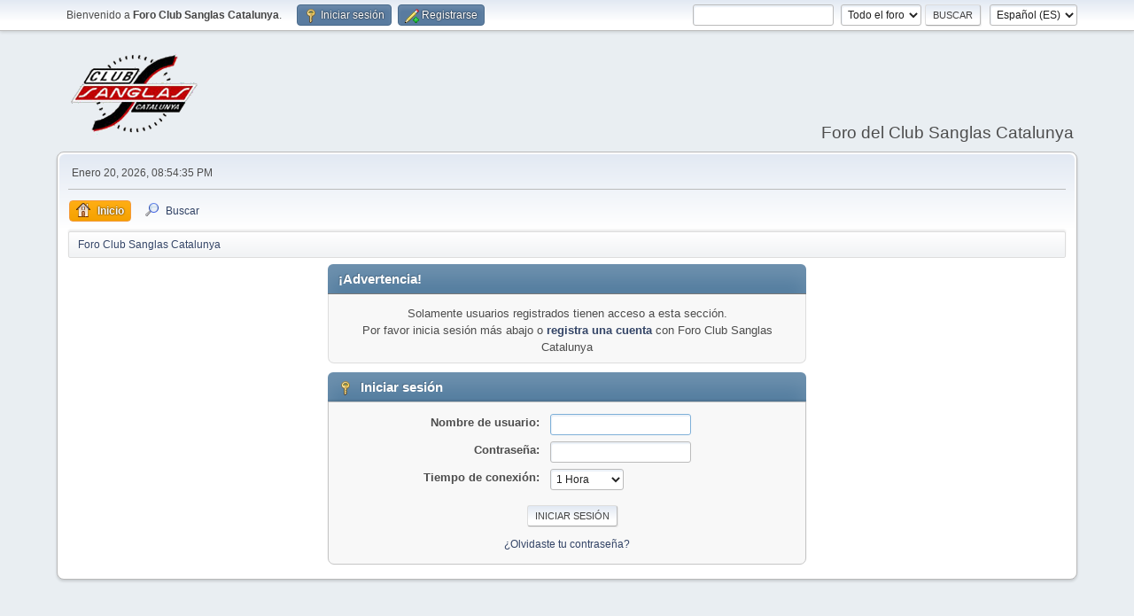

--- FILE ---
content_type: text/html; charset=UTF-8
request_url: http://www.clubsanglascatalunya.com/foro/index.php?PHPSESSID=bb06a993c8253a7cd01fd0378240d1c8&action=profile;u=614
body_size: 2973
content:
<!DOCTYPE html>
<html lang="es-ES">
<head>
	<meta charset="UTF-8">
	<link rel="stylesheet" href="http://www.clubsanglascatalunya.com/foro/Themes/default/css/minified_29f7c4313acf09f51c2dfcb8f8a398dd.css?smf214_1701591507">
	<style>
	img.avatar { max-width: 120px !important; max-height: 120px !important; }
	
	.postarea .bbc_img, .list_posts .bbc_img, .post .inner .bbc_img, form#reported_posts .bbc_img, #preview_body .bbc_img { max-width: min(100%,800px); }
	
	.postarea .bbc_img, .list_posts .bbc_img, .post .inner .bbc_img, form#reported_posts .bbc_img, #preview_body .bbc_img { max-height: 500px; }
	
	</style>
	<script>
		var smf_theme_url = "http://www.clubsanglascatalunya.com/foro/Themes/default";
		var smf_default_theme_url = "http://www.clubsanglascatalunya.com/foro/Themes/default";
		var smf_images_url = "http://www.clubsanglascatalunya.com/foro/Themes/default/images";
		var smf_smileys_url = "http://www.clubsanglascatalunya.com/foro/Smileys";
		var smf_smiley_sets = "default,aaron,akyhne,fugue,alienine";
		var smf_smiley_sets_default = "default";
		var smf_avatars_url = "http://www.clubsanglascatalunya.com/foro/avatars";
		var smf_scripturl = "http://www.clubsanglascatalunya.com/foro/index.php?PHPSESSID=bb06a993c8253a7cd01fd0378240d1c8&amp;";
		var smf_iso_case_folding = false;
		var smf_charset = "UTF-8";
		var smf_session_id = "b9b961eaec3124f3dc9053495cd75f16";
		var smf_session_var = "cac725b8fab";
		var smf_member_id = 0;
		var ajax_notification_text = 'Cargando...';
		var help_popup_heading_text = '¿Estás algo perdido? Déjame explicarte:';
		var banned_text = 'Lo siento Visitante, tienes el acceso denegado a este foro!';
		var smf_txt_expand = 'Expandir';
		var smf_txt_shrink = 'Encoger';
		var smf_collapseAlt = 'Ocultar';
		var smf_expandAlt = 'Mostrar';
		var smf_quote_expand = false;
		var allow_xhjr_credentials = false;
	</script>
	<script src="https://ajax.googleapis.com/ajax/libs/jquery/3.6.3/jquery.min.js"></script>
	<script src="http://www.clubsanglascatalunya.com/foro/Themes/default/scripts/minified_5fa6e442a03d25d093addacab6f76a7d.js?smf214_1701591507"></script>
	<script>
	var smf_you_sure ='¿Estás seguro de que quieres hacerlo?';
	</script>
	<title>Iniciar sesión</title>
	<meta name="viewport" content="width=device-width, initial-scale=1">
	<meta property="og:site_name" content="Foro Club Sanglas Catalunya">
	<meta property="og:title" content="Iniciar sesión">
	<meta name="keywords" content="sanglas, foro sanglas, club sanglas">
	<meta property="og:description" content="Iniciar sesión">
	<meta name="description" content="Iniciar sesión">
	<meta name="theme-color" content="#557EA0">
	<meta name="robots" content="noindex">
	<link rel="help" href="http://www.clubsanglascatalunya.com/foro/index.php?PHPSESSID=bb06a993c8253a7cd01fd0378240d1c8&amp;action=help">
	<link rel="contents" href="http://www.clubsanglascatalunya.com/foro/index.php?PHPSESSID=bb06a993c8253a7cd01fd0378240d1c8&amp;">
	<link rel="search" href="http://www.clubsanglascatalunya.com/foro/index.php?PHPSESSID=bb06a993c8253a7cd01fd0378240d1c8&amp;action=search">
</head>
<body id="chrome" class="action_profile">
<div id="footerfix">
	<div id="top_section">
		<div class="inner_wrap">
			<ul class="floatleft" id="top_info">
				<li class="welcome">
					Bienvenido a <strong>Foro Club Sanglas Catalunya</strong>.
				</li>
				<li class="button_login">
					<a href="http://www.clubsanglascatalunya.com/foro/index.php?PHPSESSID=bb06a993c8253a7cd01fd0378240d1c8&amp;action=login" class="open" onclick="return reqOverlayDiv(this.href, 'Iniciar sesión', 'login');">
						<span class="main_icons login"></span>
						<span class="textmenu">Iniciar sesión</span>
					</a>
				</li>
				<li class="button_signup">
					<a href="http://www.clubsanglascatalunya.com/foro/index.php?PHPSESSID=bb06a993c8253a7cd01fd0378240d1c8&amp;action=signup" class="open">
						<span class="main_icons regcenter"></span>
						<span class="textmenu">Registrarse</span>
					</a>
				</li>
			</ul>
			<form id="languages_form" method="get" class="floatright">
				<select id="language_select" name="language" onchange="this.form.submit()">
					<option value="english">English</option>
					<option value="spanish_es" selected="selected">Español (ES)</option>
				</select>
				<noscript>
					<input type="submit" value="ir">
				</noscript>
			</form>
			<form id="search_form" class="floatright" action="http://www.clubsanglascatalunya.com/foro/index.php?PHPSESSID=bb06a993c8253a7cd01fd0378240d1c8&amp;action=search2" method="post" accept-charset="UTF-8">
				<input type="search" name="search" value="">&nbsp;
				<select name="search_selection">
					<option value="all" selected>Todo el foro </option>
				</select>
				<input type="submit" name="search2" value="Buscar" class="button">
				<input type="hidden" name="advanced" value="0">
			</form>
		</div><!-- .inner_wrap -->
	</div><!-- #top_section -->
	<div id="header">
		<h1 class="forumtitle">
			<a id="top" href="http://www.clubsanglascatalunya.com/foro/index.php?PHPSESSID=bb06a993c8253a7cd01fd0378240d1c8&amp;"><img src="http://www.clubsanglascatalunya.com/foro/Themes/default/logo.png" alt="Foro Club Sanglas Catalunya"></a>
		</h1>
		<div id="siteslogan">Foro del Club Sanglas Catalunya</div>
	</div>
	<div id="wrapper">
		<div id="upper_section">
			<div id="inner_section">
				<div id="inner_wrap" class="hide_720">
					<div class="user">
						<time datetime="2026-01-20T19:54:35Z">Enero 20, 2026, 08:54:35 PM</time>
					</div>
				</div>
				<a class="mobile_user_menu">
					<span class="menu_icon"></span>
					<span class="text_menu">Menú Principal</span>
				</a>
				<div id="main_menu">
					<div id="mobile_user_menu" class="popup_container">
						<div class="popup_window description">
							<div class="popup_heading">Menú Principal
								<a href="javascript:void(0);" class="main_icons hide_popup"></a>
							</div>
							
					<ul class="dropmenu menu_nav">
						<li class="button_home">
							<a class="active" href="http://www.clubsanglascatalunya.com/foro/index.php?PHPSESSID=bb06a993c8253a7cd01fd0378240d1c8&amp;">
								<span class="main_icons home"></span><span class="textmenu">Inicio</span>
							</a>
						</li>
						<li class="button_search">
							<a href="http://www.clubsanglascatalunya.com/foro/index.php?PHPSESSID=bb06a993c8253a7cd01fd0378240d1c8&amp;action=search">
								<span class="main_icons search"></span><span class="textmenu">Buscar</span>
							</a>
						</li>
					</ul><!-- .menu_nav -->
						</div>
					</div>
				</div>
				<div class="navigate_section">
					<ul>
						<li class="last">
							<a href="http://www.clubsanglascatalunya.com/foro/index.php?PHPSESSID=bb06a993c8253a7cd01fd0378240d1c8&amp;"><span>Foro Club Sanglas Catalunya</span></a>
						</li>
					</ul>
				</div><!-- .navigate_section -->
			</div><!-- #inner_section -->
		</div><!-- #upper_section -->
		<div id="content_section">
			<div id="main_content_section">
	<form action="http://www.clubsanglascatalunya.com/foro/index.php?PHPSESSID=bb06a993c8253a7cd01fd0378240d1c8&amp;action=login2" method="post" accept-charset="UTF-8" name="frmLogin" id="frmLogin">
		<div class="login">
			<div class="cat_bar">
				<h3 class="catbg">¡Advertencia!</h3>
			</div>
			<p class="information centertext">
				Solamente usuarios registrados tienen acceso a esta sección.<br>Por favor inicia sesión más abajo o <a href="http://www.clubsanglascatalunya.com/foro/index.php?PHPSESSID=bb06a993c8253a7cd01fd0378240d1c8&amp;action=signup">registra una cuenta</a> con Foro Club Sanglas Catalunya 
			<div class="cat_bar">
				<h3 class="catbg">
					<span class="main_icons login"></span> Iniciar sesión
				</h3>
			</div>
			<div class="roundframe">
				<dl>
					<dt>Nombre de usuario:</dt>
					<dd><input type="text" name="user" size="20"></dd>
					<dt>Contraseña:</dt>
					<dd><input type="password" name="passwrd" size="20"></dd>
					<dt>Tiempo de conexión:</dt>
					<dd>
							<select name="cookielength" id="cookielength">
								<option value="3153600">Siempre</option>
								<option value="60" selected>1 Hora</option>
								<option value="1440">1 Día</option>
								<option value="10080">1 Semana</option>
								<option value="43200">1 Mes</option>
							</select>
					</dd>
				</dl>
				<p class="centertext">
					<input type="submit" value="Iniciar sesión" class="button">
				</p>
				<p class="centertext smalltext">
					<a href="http://www.clubsanglascatalunya.com/foro/index.php?PHPSESSID=bb06a993c8253a7cd01fd0378240d1c8&amp;action=reminder">¿Olvidaste tu contraseña?</a>
				</p>
			</div>
			<input type="hidden" name="cac725b8fab" value="b9b961eaec3124f3dc9053495cd75f16">
			<input type="hidden" name="bd52e3d" value="cb2d5e818ebdc716e685744f87ab3ef1">
		</div><!-- .login -->
	</form>
	<script>
		document.forms.frmLogin.user.focus();
	</script>
			</div><!-- #main_content_section -->
		</div><!-- #content_section -->
	</div><!-- #wrapper -->
</div><!-- #footerfix -->
	<div id="footer">
		<div class="inner_wrap">
		<ul>
			<li class="floatright"><a href="http://www.clubsanglascatalunya.com/foro/index.php?PHPSESSID=bb06a993c8253a7cd01fd0378240d1c8&amp;action=help">Ayuda</a> | <a href="http://www.clubsanglascatalunya.com/foro/index.php?PHPSESSID=bb06a993c8253a7cd01fd0378240d1c8&amp;action=agreement">Reglas y Términos</a> | <a href="#top_section">Ir Arriba &#9650;</a></li>
			<li class="copyright"><a href="http://www.clubsanglascatalunya.com/foro/index.php?PHPSESSID=bb06a993c8253a7cd01fd0378240d1c8&amp;action=credits" title="License" target="_blank" rel="noopener">SMF 2.1.4 &copy; 2023</a>, <a href="https://www.simplemachines.org" title="Simple Machines" target="_blank" rel="noopener">Simple Machines</a></li>
		</ul>
		</div>
	</div><!-- #footer -->
<script>
window.addEventListener("DOMContentLoaded", function() {
	function triggerCron()
	{
		$.get('http://www.clubsanglascatalunya.com/foro' + "/cron.php?ts=1768938870");
	}
	window.setTimeout(triggerCron, 1);
});
</script>
</body>
</html>